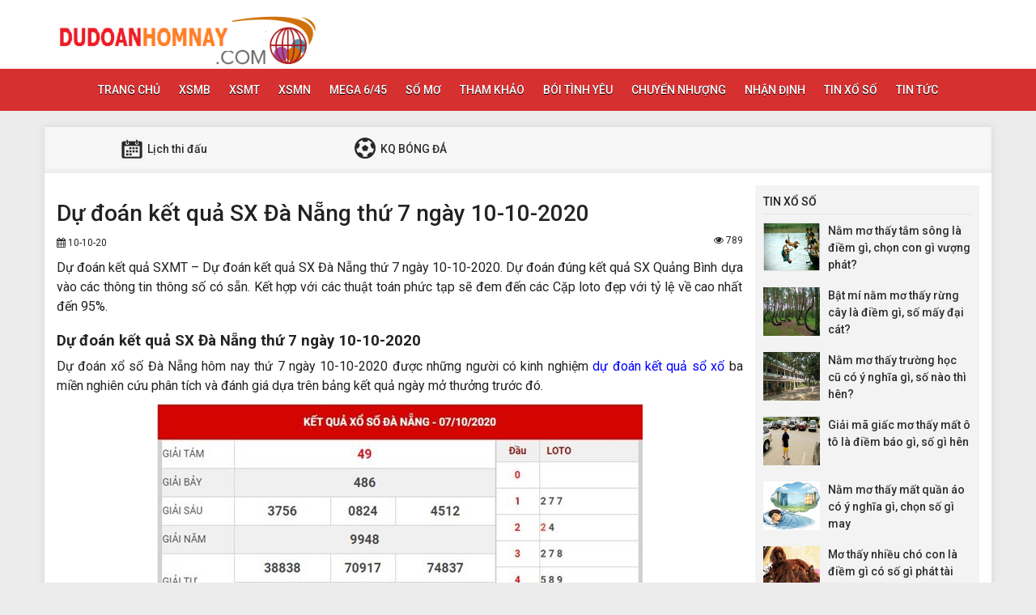

--- FILE ---
content_type: text/html; charset=UTF-8
request_url: https://dudoanhomnay.com/du-doan-ket-qua-sx-da-nang-thu-7-ngay-10-10-2020/
body_size: 13085
content:
<!DOCTYPE html>
<html lang="en">
<head>
    <meta charset="UTF-8">
    <meta name="viewport" content="width=device-width, initial-scale=1, shrink-to-fit=no">
    <link rel="stylesheet" href="https://dudoanhomnay.com/wp-content/themes/bongdaxoso/css/bootstrap.min.css">
    <link rel="stylesheet" href="https://dudoanhomnay.com/wp-content/themes/bongdaxoso/css/styles.css">
    <link href="https://dudoanhomnay.com/wp-content/themes/bongdaxoso/css/font-awesome.min.css" rel="stylesheet">
	<script src="https://dudoanhomnay.com/wp-content/themes/bongdaxoso/js/jquery.min.js"></script>
	<script type="text/javascript" src="https://dudoanhomnay.com/wp-content/themes/bongdaxoso/js/moment.min.js"></script>
	<script src="https://dudoanhomnay.com/wp-content/themes/bongdaxoso/js/daterangepicker.min.js"></script>
	<meta name='robots' content='index, follow, max-image-preview:large, max-snippet:-1, max-video-preview:-1' />
	<style>img:is([sizes="auto" i], [sizes^="auto," i]) { contain-intrinsic-size: 3000px 1500px }</style>
	
	<!-- This site is optimized with the Yoast SEO Premium plugin v22.6 (Yoast SEO v22.6) - https://yoast.com/wordpress/plugins/seo/ -->
	<title>Dự đoán kết quả SX Đà Nẵng thứ 7 ngày 10-10-2020</title>
	<meta name="description" content="Dự đoán kết quả SXMT - Dự đoán kết quả SX Đà Nẵng thứ 7 ngày 10-10-2020. Dự đoán đúng kết quả SX Quảng Bình dựa vào các thông tin thông số có sẵn. Kết hợp với các thuật toán phức tạp sẽ đem đến các Cặp loto đẹp với tỷ lệ về cao nhất đến 95%." />
	<link rel="canonical" href="https://dudoanhomnay.com/du-doan-ket-qua-sx-da-nang-thu-7-ngay-10-10-2020/" />
	<meta property="og:locale" content="vi_VN" />
	<meta property="og:type" content="article" />
	<meta property="og:title" content="Dự đoán kết quả SX Đà Nẵng thứ 7 ngày 10-10-2020" />
	<meta property="og:description" content="Dự đoán kết quả SXMT - Dự đoán kết quả SX Đà Nẵng thứ 7 ngày 10-10-2020. Dự đoán đúng kết quả SX Quảng Bình dựa vào các thông tin thông số có sẵn. Kết hợp với các thuật toán phức tạp sẽ đem đến các Cặp loto đẹp với tỷ lệ về cao nhất đến 95%." />
	<meta property="og:url" content="https://dudoanhomnay.com/du-doan-ket-qua-sx-da-nang-thu-7-ngay-10-10-2020/" />
	<meta property="og:site_name" content="Bóng đá - Xổ số" />
	<meta property="article:published_time" content="2020-10-10T03:51:09+00:00" />
<meta property="og:image:secure_url" content="https://dudoanhomnay.com/wp-content/uploads/2020/10/XSDNG-10-10-2020.jpg" />
	<meta property="og:image" content="https://dudoanhomnay.com/wp-content/uploads/2020/10/XSDNG-10-10-2020.jpg" />
	<meta property="og:image:width" content="600" />
	<meta property="og:image:height" content="450" />
	<meta property="og:image:type" content="image/jpeg" />
	<meta name="author" content="Adsystem" />
	<meta name="twitter:card" content="summary_large_image" />
	<meta name="twitter:label1" content="Được viết bởi" />
	<meta name="twitter:data1" content="Adsystem" />
	<meta name="twitter:label2" content="Ước tính thời gian đọc" />
	<meta name="twitter:data2" content="4 phút" />
	<!-- / Yoast SEO Premium plugin. -->


<script type="text/javascript">
/* <![CDATA[ */
window._wpemojiSettings = {"baseUrl":"https:\/\/s.w.org\/images\/core\/emoji\/16.0.1\/72x72\/","ext":".png","svgUrl":"https:\/\/s.w.org\/images\/core\/emoji\/16.0.1\/svg\/","svgExt":".svg","source":{"concatemoji":"https:\/\/dudoanhomnay.com\/wp-includes\/js\/wp-emoji-release.min.js?ver=6.8.3"}};
/*! This file is auto-generated */
!function(s,n){var o,i,e;function c(e){try{var t={supportTests:e,timestamp:(new Date).valueOf()};sessionStorage.setItem(o,JSON.stringify(t))}catch(e){}}function p(e,t,n){e.clearRect(0,0,e.canvas.width,e.canvas.height),e.fillText(t,0,0);var t=new Uint32Array(e.getImageData(0,0,e.canvas.width,e.canvas.height).data),a=(e.clearRect(0,0,e.canvas.width,e.canvas.height),e.fillText(n,0,0),new Uint32Array(e.getImageData(0,0,e.canvas.width,e.canvas.height).data));return t.every(function(e,t){return e===a[t]})}function u(e,t){e.clearRect(0,0,e.canvas.width,e.canvas.height),e.fillText(t,0,0);for(var n=e.getImageData(16,16,1,1),a=0;a<n.data.length;a++)if(0!==n.data[a])return!1;return!0}function f(e,t,n,a){switch(t){case"flag":return n(e,"\ud83c\udff3\ufe0f\u200d\u26a7\ufe0f","\ud83c\udff3\ufe0f\u200b\u26a7\ufe0f")?!1:!n(e,"\ud83c\udde8\ud83c\uddf6","\ud83c\udde8\u200b\ud83c\uddf6")&&!n(e,"\ud83c\udff4\udb40\udc67\udb40\udc62\udb40\udc65\udb40\udc6e\udb40\udc67\udb40\udc7f","\ud83c\udff4\u200b\udb40\udc67\u200b\udb40\udc62\u200b\udb40\udc65\u200b\udb40\udc6e\u200b\udb40\udc67\u200b\udb40\udc7f");case"emoji":return!a(e,"\ud83e\udedf")}return!1}function g(e,t,n,a){var r="undefined"!=typeof WorkerGlobalScope&&self instanceof WorkerGlobalScope?new OffscreenCanvas(300,150):s.createElement("canvas"),o=r.getContext("2d",{willReadFrequently:!0}),i=(o.textBaseline="top",o.font="600 32px Arial",{});return e.forEach(function(e){i[e]=t(o,e,n,a)}),i}function t(e){var t=s.createElement("script");t.src=e,t.defer=!0,s.head.appendChild(t)}"undefined"!=typeof Promise&&(o="wpEmojiSettingsSupports",i=["flag","emoji"],n.supports={everything:!0,everythingExceptFlag:!0},e=new Promise(function(e){s.addEventListener("DOMContentLoaded",e,{once:!0})}),new Promise(function(t){var n=function(){try{var e=JSON.parse(sessionStorage.getItem(o));if("object"==typeof e&&"number"==typeof e.timestamp&&(new Date).valueOf()<e.timestamp+604800&&"object"==typeof e.supportTests)return e.supportTests}catch(e){}return null}();if(!n){if("undefined"!=typeof Worker&&"undefined"!=typeof OffscreenCanvas&&"undefined"!=typeof URL&&URL.createObjectURL&&"undefined"!=typeof Blob)try{var e="postMessage("+g.toString()+"("+[JSON.stringify(i),f.toString(),p.toString(),u.toString()].join(",")+"));",a=new Blob([e],{type:"text/javascript"}),r=new Worker(URL.createObjectURL(a),{name:"wpTestEmojiSupports"});return void(r.onmessage=function(e){c(n=e.data),r.terminate(),t(n)})}catch(e){}c(n=g(i,f,p,u))}t(n)}).then(function(e){for(var t in e)n.supports[t]=e[t],n.supports.everything=n.supports.everything&&n.supports[t],"flag"!==t&&(n.supports.everythingExceptFlag=n.supports.everythingExceptFlag&&n.supports[t]);n.supports.everythingExceptFlag=n.supports.everythingExceptFlag&&!n.supports.flag,n.DOMReady=!1,n.readyCallback=function(){n.DOMReady=!0}}).then(function(){return e}).then(function(){var e;n.supports.everything||(n.readyCallback(),(e=n.source||{}).concatemoji?t(e.concatemoji):e.wpemoji&&e.twemoji&&(t(e.twemoji),t(e.wpemoji)))}))}((window,document),window._wpemojiSettings);
/* ]]> */
</script>
<style id='wp-emoji-styles-inline-css' type='text/css'>

	img.wp-smiley, img.emoji {
		display: inline !important;
		border: none !important;
		box-shadow: none !important;
		height: 1em !important;
		width: 1em !important;
		margin: 0 0.07em !important;
		vertical-align: -0.1em !important;
		background: none !important;
		padding: 0 !important;
	}
</style>
<link rel='stylesheet' id='wp-block-library-css' href='https://dudoanhomnay.com/wp-includes/css/dist/block-library/style.min.css?ver=6.8.3' type='text/css' media='all' />
<style id='classic-theme-styles-inline-css' type='text/css'>
/*! This file is auto-generated */
.wp-block-button__link{color:#fff;background-color:#32373c;border-radius:9999px;box-shadow:none;text-decoration:none;padding:calc(.667em + 2px) calc(1.333em + 2px);font-size:1.125em}.wp-block-file__button{background:#32373c;color:#fff;text-decoration:none}
</style>
<style id='global-styles-inline-css' type='text/css'>
:root{--wp--preset--aspect-ratio--square: 1;--wp--preset--aspect-ratio--4-3: 4/3;--wp--preset--aspect-ratio--3-4: 3/4;--wp--preset--aspect-ratio--3-2: 3/2;--wp--preset--aspect-ratio--2-3: 2/3;--wp--preset--aspect-ratio--16-9: 16/9;--wp--preset--aspect-ratio--9-16: 9/16;--wp--preset--color--black: #000000;--wp--preset--color--cyan-bluish-gray: #abb8c3;--wp--preset--color--white: #ffffff;--wp--preset--color--pale-pink: #f78da7;--wp--preset--color--vivid-red: #cf2e2e;--wp--preset--color--luminous-vivid-orange: #ff6900;--wp--preset--color--luminous-vivid-amber: #fcb900;--wp--preset--color--light-green-cyan: #7bdcb5;--wp--preset--color--vivid-green-cyan: #00d084;--wp--preset--color--pale-cyan-blue: #8ed1fc;--wp--preset--color--vivid-cyan-blue: #0693e3;--wp--preset--color--vivid-purple: #9b51e0;--wp--preset--gradient--vivid-cyan-blue-to-vivid-purple: linear-gradient(135deg,rgba(6,147,227,1) 0%,rgb(155,81,224) 100%);--wp--preset--gradient--light-green-cyan-to-vivid-green-cyan: linear-gradient(135deg,rgb(122,220,180) 0%,rgb(0,208,130) 100%);--wp--preset--gradient--luminous-vivid-amber-to-luminous-vivid-orange: linear-gradient(135deg,rgba(252,185,0,1) 0%,rgba(255,105,0,1) 100%);--wp--preset--gradient--luminous-vivid-orange-to-vivid-red: linear-gradient(135deg,rgba(255,105,0,1) 0%,rgb(207,46,46) 100%);--wp--preset--gradient--very-light-gray-to-cyan-bluish-gray: linear-gradient(135deg,rgb(238,238,238) 0%,rgb(169,184,195) 100%);--wp--preset--gradient--cool-to-warm-spectrum: linear-gradient(135deg,rgb(74,234,220) 0%,rgb(151,120,209) 20%,rgb(207,42,186) 40%,rgb(238,44,130) 60%,rgb(251,105,98) 80%,rgb(254,248,76) 100%);--wp--preset--gradient--blush-light-purple: linear-gradient(135deg,rgb(255,206,236) 0%,rgb(152,150,240) 100%);--wp--preset--gradient--blush-bordeaux: linear-gradient(135deg,rgb(254,205,165) 0%,rgb(254,45,45) 50%,rgb(107,0,62) 100%);--wp--preset--gradient--luminous-dusk: linear-gradient(135deg,rgb(255,203,112) 0%,rgb(199,81,192) 50%,rgb(65,88,208) 100%);--wp--preset--gradient--pale-ocean: linear-gradient(135deg,rgb(255,245,203) 0%,rgb(182,227,212) 50%,rgb(51,167,181) 100%);--wp--preset--gradient--electric-grass: linear-gradient(135deg,rgb(202,248,128) 0%,rgb(113,206,126) 100%);--wp--preset--gradient--midnight: linear-gradient(135deg,rgb(2,3,129) 0%,rgb(40,116,252) 100%);--wp--preset--font-size--small: 13px;--wp--preset--font-size--medium: 20px;--wp--preset--font-size--large: 36px;--wp--preset--font-size--x-large: 42px;--wp--preset--spacing--20: 0.44rem;--wp--preset--spacing--30: 0.67rem;--wp--preset--spacing--40: 1rem;--wp--preset--spacing--50: 1.5rem;--wp--preset--spacing--60: 2.25rem;--wp--preset--spacing--70: 3.38rem;--wp--preset--spacing--80: 5.06rem;--wp--preset--shadow--natural: 6px 6px 9px rgba(0, 0, 0, 0.2);--wp--preset--shadow--deep: 12px 12px 50px rgba(0, 0, 0, 0.4);--wp--preset--shadow--sharp: 6px 6px 0px rgba(0, 0, 0, 0.2);--wp--preset--shadow--outlined: 6px 6px 0px -3px rgba(255, 255, 255, 1), 6px 6px rgba(0, 0, 0, 1);--wp--preset--shadow--crisp: 6px 6px 0px rgba(0, 0, 0, 1);}:where(.is-layout-flex){gap: 0.5em;}:where(.is-layout-grid){gap: 0.5em;}body .is-layout-flex{display: flex;}.is-layout-flex{flex-wrap: wrap;align-items: center;}.is-layout-flex > :is(*, div){margin: 0;}body .is-layout-grid{display: grid;}.is-layout-grid > :is(*, div){margin: 0;}:where(.wp-block-columns.is-layout-flex){gap: 2em;}:where(.wp-block-columns.is-layout-grid){gap: 2em;}:where(.wp-block-post-template.is-layout-flex){gap: 1.25em;}:where(.wp-block-post-template.is-layout-grid){gap: 1.25em;}.has-black-color{color: var(--wp--preset--color--black) !important;}.has-cyan-bluish-gray-color{color: var(--wp--preset--color--cyan-bluish-gray) !important;}.has-white-color{color: var(--wp--preset--color--white) !important;}.has-pale-pink-color{color: var(--wp--preset--color--pale-pink) !important;}.has-vivid-red-color{color: var(--wp--preset--color--vivid-red) !important;}.has-luminous-vivid-orange-color{color: var(--wp--preset--color--luminous-vivid-orange) !important;}.has-luminous-vivid-amber-color{color: var(--wp--preset--color--luminous-vivid-amber) !important;}.has-light-green-cyan-color{color: var(--wp--preset--color--light-green-cyan) !important;}.has-vivid-green-cyan-color{color: var(--wp--preset--color--vivid-green-cyan) !important;}.has-pale-cyan-blue-color{color: var(--wp--preset--color--pale-cyan-blue) !important;}.has-vivid-cyan-blue-color{color: var(--wp--preset--color--vivid-cyan-blue) !important;}.has-vivid-purple-color{color: var(--wp--preset--color--vivid-purple) !important;}.has-black-background-color{background-color: var(--wp--preset--color--black) !important;}.has-cyan-bluish-gray-background-color{background-color: var(--wp--preset--color--cyan-bluish-gray) !important;}.has-white-background-color{background-color: var(--wp--preset--color--white) !important;}.has-pale-pink-background-color{background-color: var(--wp--preset--color--pale-pink) !important;}.has-vivid-red-background-color{background-color: var(--wp--preset--color--vivid-red) !important;}.has-luminous-vivid-orange-background-color{background-color: var(--wp--preset--color--luminous-vivid-orange) !important;}.has-luminous-vivid-amber-background-color{background-color: var(--wp--preset--color--luminous-vivid-amber) !important;}.has-light-green-cyan-background-color{background-color: var(--wp--preset--color--light-green-cyan) !important;}.has-vivid-green-cyan-background-color{background-color: var(--wp--preset--color--vivid-green-cyan) !important;}.has-pale-cyan-blue-background-color{background-color: var(--wp--preset--color--pale-cyan-blue) !important;}.has-vivid-cyan-blue-background-color{background-color: var(--wp--preset--color--vivid-cyan-blue) !important;}.has-vivid-purple-background-color{background-color: var(--wp--preset--color--vivid-purple) !important;}.has-black-border-color{border-color: var(--wp--preset--color--black) !important;}.has-cyan-bluish-gray-border-color{border-color: var(--wp--preset--color--cyan-bluish-gray) !important;}.has-white-border-color{border-color: var(--wp--preset--color--white) !important;}.has-pale-pink-border-color{border-color: var(--wp--preset--color--pale-pink) !important;}.has-vivid-red-border-color{border-color: var(--wp--preset--color--vivid-red) !important;}.has-luminous-vivid-orange-border-color{border-color: var(--wp--preset--color--luminous-vivid-orange) !important;}.has-luminous-vivid-amber-border-color{border-color: var(--wp--preset--color--luminous-vivid-amber) !important;}.has-light-green-cyan-border-color{border-color: var(--wp--preset--color--light-green-cyan) !important;}.has-vivid-green-cyan-border-color{border-color: var(--wp--preset--color--vivid-green-cyan) !important;}.has-pale-cyan-blue-border-color{border-color: var(--wp--preset--color--pale-cyan-blue) !important;}.has-vivid-cyan-blue-border-color{border-color: var(--wp--preset--color--vivid-cyan-blue) !important;}.has-vivid-purple-border-color{border-color: var(--wp--preset--color--vivid-purple) !important;}.has-vivid-cyan-blue-to-vivid-purple-gradient-background{background: var(--wp--preset--gradient--vivid-cyan-blue-to-vivid-purple) !important;}.has-light-green-cyan-to-vivid-green-cyan-gradient-background{background: var(--wp--preset--gradient--light-green-cyan-to-vivid-green-cyan) !important;}.has-luminous-vivid-amber-to-luminous-vivid-orange-gradient-background{background: var(--wp--preset--gradient--luminous-vivid-amber-to-luminous-vivid-orange) !important;}.has-luminous-vivid-orange-to-vivid-red-gradient-background{background: var(--wp--preset--gradient--luminous-vivid-orange-to-vivid-red) !important;}.has-very-light-gray-to-cyan-bluish-gray-gradient-background{background: var(--wp--preset--gradient--very-light-gray-to-cyan-bluish-gray) !important;}.has-cool-to-warm-spectrum-gradient-background{background: var(--wp--preset--gradient--cool-to-warm-spectrum) !important;}.has-blush-light-purple-gradient-background{background: var(--wp--preset--gradient--blush-light-purple) !important;}.has-blush-bordeaux-gradient-background{background: var(--wp--preset--gradient--blush-bordeaux) !important;}.has-luminous-dusk-gradient-background{background: var(--wp--preset--gradient--luminous-dusk) !important;}.has-pale-ocean-gradient-background{background: var(--wp--preset--gradient--pale-ocean) !important;}.has-electric-grass-gradient-background{background: var(--wp--preset--gradient--electric-grass) !important;}.has-midnight-gradient-background{background: var(--wp--preset--gradient--midnight) !important;}.has-small-font-size{font-size: var(--wp--preset--font-size--small) !important;}.has-medium-font-size{font-size: var(--wp--preset--font-size--medium) !important;}.has-large-font-size{font-size: var(--wp--preset--font-size--large) !important;}.has-x-large-font-size{font-size: var(--wp--preset--font-size--x-large) !important;}
:where(.wp-block-post-template.is-layout-flex){gap: 1.25em;}:where(.wp-block-post-template.is-layout-grid){gap: 1.25em;}
:where(.wp-block-columns.is-layout-flex){gap: 2em;}:where(.wp-block-columns.is-layout-grid){gap: 2em;}
:root :where(.wp-block-pullquote){font-size: 1.5em;line-height: 1.6;}
</style>
<link rel='stylesheet' id='yith-infs-style-css' href='https://dudoanhomnay.com/wp-content/plugins/yith-infinite-scrolling/assets/css/frontend.css?ver=2.2.0' type='text/css' media='all' />
<link rel='stylesheet' id='wp-pagenavi-css' href='https://dudoanhomnay.com/wp-content/plugins/wp-pagenavi/pagenavi-css.css?ver=2.70' type='text/css' media='all' />
<script type="text/javascript" src="https://dudoanhomnay.com/wp-includes/js/jquery/jquery.min.js?ver=3.7.1" id="jquery-core-js"></script>
<script type="text/javascript" src="https://dudoanhomnay.com/wp-includes/js/jquery/jquery-migrate.min.js?ver=3.4.1" id="jquery-migrate-js"></script>
<script type="text/javascript" id="my_loadmore-js-extra">
/* <![CDATA[ */
var misha_loadmore_params = {"ajaxurl":"https:\/\/dudoanhomnay.com\/wp-admin\/admin-ajax.php","posts":"{\"page\":0,\"name\":\"du-doan-ket-qua-sx-da-nang-thu-7-ngay-10-10-2020\",\"error\":\"\",\"m\":\"\",\"p\":0,\"post_parent\":\"\",\"subpost\":\"\",\"subpost_id\":\"\",\"attachment\":\"\",\"attachment_id\":0,\"pagename\":\"\",\"page_id\":0,\"second\":\"\",\"minute\":\"\",\"hour\":\"\",\"day\":0,\"monthnum\":0,\"year\":0,\"w\":0,\"category_name\":\"\",\"tag\":\"\",\"cat\":\"\",\"tag_id\":\"\",\"author\":\"\",\"author_name\":\"\",\"feed\":\"\",\"tb\":\"\",\"paged\":0,\"meta_key\":\"\",\"meta_value\":\"\",\"preview\":\"\",\"s\":\"\",\"sentence\":\"\",\"title\":\"\",\"fields\":\"all\",\"menu_order\":\"\",\"embed\":\"\",\"category__in\":[],\"category__not_in\":[],\"category__and\":[],\"post__in\":[],\"post__not_in\":[],\"post_name__in\":[],\"tag__in\":[],\"tag__not_in\":[],\"tag__and\":[],\"tag_slug__in\":[],\"tag_slug__and\":[],\"post_parent__in\":[],\"post_parent__not_in\":[],\"author__in\":[],\"author__not_in\":[],\"search_columns\":[],\"ignore_sticky_posts\":false,\"suppress_filters\":false,\"cache_results\":true,\"update_post_term_cache\":true,\"update_menu_item_cache\":false,\"lazy_load_term_meta\":true,\"update_post_meta_cache\":true,\"post_type\":\"\",\"posts_per_page\":20,\"nopaging\":false,\"comments_per_page\":\"50\",\"no_found_rows\":false,\"order\":\"DESC\"}","current_page":"1","max_page":"0"};
/* ]]> */
</script>
<script type="text/javascript" src="https://dudoanhomnay.com/wp-content/themes/bongdaxoso/js/main.js?ver=6.8.3" id="my_loadmore-js"></script>
<link rel="https://api.w.org/" href="https://dudoanhomnay.com/wp-json/" /><link rel="alternate" title="JSON" type="application/json" href="https://dudoanhomnay.com/wp-json/wp/v2/posts/3576" /><meta name="generator" content="WordPress 6.8.3" />
<link rel='shortlink' href='https://dudoanhomnay.com/?p=3576' />
<link rel="alternate" title="oNhúng (JSON)" type="application/json+oembed" href="https://dudoanhomnay.com/wp-json/oembed/1.0/embed?url=https%3A%2F%2Fdudoanhomnay.com%2Fdu-doan-ket-qua-sx-da-nang-thu-7-ngay-10-10-2020%2F" />
<link rel="alternate" title="oNhúng (XML)" type="text/xml+oembed" href="https://dudoanhomnay.com/wp-json/oembed/1.0/embed?url=https%3A%2F%2Fdudoanhomnay.com%2Fdu-doan-ket-qua-sx-da-nang-thu-7-ngay-10-10-2020%2F&#038;format=xml" />


<!-- This site is optimized with the Schema plugin v1.7.9.6 - https://schema.press -->
<script type="application/ld+json">{"@context":"https:\/\/schema.org\/","@type":"BlogPosting","mainEntityOfPage":{"@type":"WebPage","@id":"https:\/\/dudoanhomnay.com\/du-doan-ket-qua-sx-da-nang-thu-7-ngay-10-10-2020\/"},"url":"https:\/\/dudoanhomnay.com\/du-doan-ket-qua-sx-da-nang-thu-7-ngay-10-10-2020\/","headline":"Dự đoán kết quả SX Đà Nẵng thứ 7 ngày 10-10-2020","datePublished":"2020-10-10T10:51:09+07:00","dateModified":"2020-10-10T10:51:09+07:00","publisher":{"@type":"Organization","@id":"https:\/\/dudoanhomnay.com\/#organization","name":"Dự đoán xổ số-bóng đá","logo":{"@type":"ImageObject","url":"https:\/\/dudoanhomnay.com\/wp-content\/uploads\/2018\/12\/logo1-1.png","width":600,"height":60}},"image":{"@type":"ImageObject","url":"https:\/\/dudoanhomnay.com\/wp-content\/uploads\/2020\/10\/XSDNG-10-10-2020.jpg","width":696,"height":450},"articleSection":"Tham khảo xổ số ba miền cập nhật kết quả xổ số 24h","description":"Dự đoán kết quả SXMT - Dự đoán kết quả SX Đà Nẵng thứ 7 ngày 10-10-2020. Dự đoán đúng kết quả SX Quảng Bình dựa vào các thông tin thông số có sẵn. Kết hợp với các thuật toán phức tạp sẽ đem đến các Cặp loto đẹp với tỷ lệ về cao nhất đến 95%.","author":{"@type":"Person","name":"Adsystem","url":"https:\/\/dudoanhomnay.com\/author\/adsystem\/","image":{"@type":"ImageObject","url":"https:\/\/secure.gravatar.com\/avatar\/bdc66c40fac4aa781376c8fed2c31d34cb1e6bfcd4c77291cb342c5aac1805af?s=96&d=mm&r=g","height":96,"width":96}}}</script>

<link rel="icon" href="https://dudoanhomnay.com/wp-content/uploads/2018/09/cropped-icon-dudoan-1-32x32.png" sizes="32x32" />
<link rel="icon" href="https://dudoanhomnay.com/wp-content/uploads/2018/09/cropped-icon-dudoan-1-192x192.png" sizes="192x192" />
<link rel="apple-touch-icon" href="https://dudoanhomnay.com/wp-content/uploads/2018/09/cropped-icon-dudoan-1-180x180.png" />
<meta name="msapplication-TileImage" content="https://dudoanhomnay.com/wp-content/uploads/2018/09/cropped-icon-dudoan-1-270x270.png" />
	

	<!-- Global site tag (gtag.js) - Google Analytics -->
	<script async src="https://www.googletagmanager.com/gtag/js?id=UA-126379535-1"></script>
	<script>
	  window.dataLayer = window.dataLayer || [];
	  function gtag(){dataLayer.push(arguments);}
	  gtag('js', new Date());

	  gtag('config', 'UA-126379535-1');
	</script>
	<meta name="google-site-verification" content="y-g4z2DkZhfC4jdfW47TLlW3K9HLL3w1CtVzapST7Yo" />
</head>
<body>
<div class="top-nav">
    <div class="container">
        <a href="https://dudoanhomnay.com" class="logo"><img src="https://dudoanhomnay.com/wp-content/uploads/2018/12/logo1-1.png" alt="Bóng đá &#8211; Xổ số"/></a>
		
    </div>
    <nav class="navbar navbar-fb">
        <div class="container">
            <div class="navbar-header">
                <button type="button" class="navbar-toggle collapsed" data-toggle="collapse" data-target="#fb-navbar"
                        aria-expanded="false">
                    <span class="sr-only">Toggle navigation</span>
                    <span class="icon-bar"></span>
                    <span class="icon-bar"></span>
                    <span class="icon-bar"></span>
                </button>
            </div>
            <div class="collapse navbar-collapse" id="fb-navbar">
                <ul class="nav navbar-nav">
										<li id="menu-item-5" class="menu-item menu-item-type-custom menu-item-object-custom menu-item-home menu-item-5"><a href="https://dudoanhomnay.com/">Trang chủ</a></li>
<li id="menu-item-66" class="menu-item menu-item-type-post_type menu-item-object-page menu-item-has-children menu-item-66"><a href="https://dudoanhomnay.com/xsmb-ket-qua-xo-so-mien-bac-xstd/">XSMB</a>
<ul class="sub-menu">
	<li id="menu-item-6784" class="menu-item menu-item-type-post_type menu-item-object-page menu-item-6784"><a href="https://dudoanhomnay.com/xo-so-mien-bac-30-ngay/">XSMB 30 ngày</a></li>
	<li id="menu-item-6783" class="menu-item menu-item-type-post_type menu-item-object-page menu-item-6783"><a href="https://dudoanhomnay.com/xo-so-mien-bac-60-ngay/">XSMB 60 ngày</a></li>
	<li id="menu-item-6782" class="menu-item menu-item-type-post_type menu-item-object-page menu-item-6782"><a href="https://dudoanhomnay.com/xo-so-mien-bac-90-ngay/">XSMB 90 ngày</a></li>
	<li id="menu-item-6781" class="menu-item menu-item-type-post_type menu-item-object-page menu-item-6781"><a href="https://dudoanhomnay.com/xo-so-mien-bac-100-ngay/">XSMB 100 ngày</a></li>
</ul>
</li>
<li id="menu-item-65" class="menu-item menu-item-type-post_type menu-item-object-page menu-item-has-children menu-item-65"><a href="https://dudoanhomnay.com/xsmt-ket-qua-xo-so-mien-trung/">XSMT</a>
<ul class="sub-menu">
	<li id="menu-item-6776" class="menu-item menu-item-type-post_type menu-item-object-page menu-item-6776"><a href="https://dudoanhomnay.com/xo-so-mien-trung-30-ngay/">XSMT 30 ngày</a></li>
	<li id="menu-item-6775" class="menu-item menu-item-type-post_type menu-item-object-page menu-item-6775"><a href="https://dudoanhomnay.com/xo-so-mien-trung-60-ngay/">XSMT 60 ngày</a></li>
	<li id="menu-item-6774" class="menu-item menu-item-type-post_type menu-item-object-page menu-item-6774"><a href="https://dudoanhomnay.com/xo-so-mien-trung-90-ngay/">XSMT 90 ngày</a></li>
	<li id="menu-item-6773" class="menu-item menu-item-type-post_type menu-item-object-page menu-item-6773"><a href="https://dudoanhomnay.com/xo-so-mien-trung-100-ngay/">XSMT 100 ngày</a></li>
</ul>
</li>
<li id="menu-item-64" class="menu-item menu-item-type-post_type menu-item-object-page menu-item-has-children menu-item-64"><a href="https://dudoanhomnay.com/xsmn-ket-qua-xo-so-mien-nam/">XSMN</a>
<ul class="sub-menu">
	<li id="menu-item-6777" class="menu-item menu-item-type-post_type menu-item-object-page menu-item-6777"><a href="https://dudoanhomnay.com/xo-so-mien-nam-30-ngay/">XSMN 30 ngày</a></li>
	<li id="menu-item-6778" class="menu-item menu-item-type-post_type menu-item-object-page menu-item-6778"><a href="https://dudoanhomnay.com/xo-so-mien-nam-60-ngay/">XSMN 60 ngày</a></li>
	<li id="menu-item-6779" class="menu-item menu-item-type-post_type menu-item-object-page menu-item-6779"><a href="https://dudoanhomnay.com/xo-so-mien-nam-90-ngay/">XSMN 90 ngày</a></li>
	<li id="menu-item-6780" class="menu-item menu-item-type-post_type menu-item-object-page menu-item-6780"><a href="https://dudoanhomnay.com/xo-so-mien-nam-100-ngay/">XSMN 100 ngày</a></li>
</ul>
</li>
<li id="menu-item-61" class="menu-item menu-item-type-post_type menu-item-object-page menu-item-61"><a href="https://dudoanhomnay.com/vietlott-ket-qua-xo-so-mega645/">Mega 6/45</a></li>
<li id="menu-item-94" class="menu-item menu-item-type-taxonomy menu-item-object-category menu-item-94"><a href="https://dudoanhomnay.com/so-mo/">Sổ Mơ</a></li>
<li id="menu-item-206" class="menu-item menu-item-type-taxonomy menu-item-object-category current-post-ancestor current-menu-parent current-post-parent menu-item-206"><a href="https://dudoanhomnay.com/phan-tich/">Tham khảo</a></li>
<li id="menu-item-474" class="menu-item menu-item-type-taxonomy menu-item-object-category menu-item-474"><a href="https://dudoanhomnay.com/boi-tinh-yeu/">Bói tình yêu</a></li>
<li id="menu-item-519" class="menu-item menu-item-type-taxonomy menu-item-object-category menu-item-519"><a href="https://dudoanhomnay.com/chuyen-nhuong/">Chuyển nhượng</a></li>
<li id="menu-item-820" class="menu-item menu-item-type-taxonomy menu-item-object-category menu-item-820"><a href="https://dudoanhomnay.com/nhan-dinh-bong-da/">Nhận Định</a></li>
<li id="menu-item-6727" class="menu-item menu-item-type-taxonomy menu-item-object-category menu-item-6727"><a href="https://dudoanhomnay.com/tin-xo-so/">Tin xổ số</a></li>
<li id="menu-item-14067" class="menu-item menu-item-type-taxonomy menu-item-object-category menu-item-14067"><a href="https://dudoanhomnay.com/tin-tuc/">Tin tức</a></li>
                </ul>
            </div>
        </div>
    </nav>
</div><div class="container fb-cont">
    <div class="row">
       <div class="sub-nav">
<ul>
	<li><a href="https://dudoanhomnay.com/lich-thi-dau/"><img src="https://dudoanhomnay.com/wp-content/uploads/2018/06/sn-cl.png" alt="ltd"> Lịch thi đấu</a></li>
	<li><a href="https://dudoanhomnay.com/ket-qua-bong-da/"><img src="https://dudoanhomnay.com/wp-content/uploads/2018/06/sn-kq.png" alt="kqbd"> KQ BÓNG ĐÁ</a></li>
</ul>
</div>       <div class="col-md-9">
            <div class="news-post">
                <h1>Dự đoán kết quả SX Đà Nẵng thứ 7 ngày 10-10-2020</h1>
				                <p><small><i class="fa fa-calendar" data-original-title="" title=""></i> 10-10-20</small><small style="float: right;"><i class="fa fa-eye" aria-hidden="true"></i> 789</small
</p> 
				<div class="post-dt single_detal">
                   <p dir="ltr"><span style="font-size: 12pt;">Dự đoán kết quả SXMT &#8211; Dự đoán kết quả SX Đà Nẵng thứ 7 ngày 10-10-2020. Dự đoán đúng kết quả SX Quảng Bình dựa vào các thông tin thông số có sẵn. Kết hợp với các thuật toán phức tạp sẽ đem đến các Cặp loto đẹp với tỷ lệ về cao nhất đến 95%.</span></p>
<h2 dir="ltr"><span style="font-size: 12pt;">Dự đoán kết quả SX Đà Nẵng thứ 7 ngày 10-10-2020</span></h2>
<p dir="ltr"><span style="font-size: 12pt;">Dự đoán xổ số Đà Nẵng hôm nay thứ 7 ngày 10-10-2020 được những người có kinh nghiệm <a href="https://dudoanhomnay.com/du-doan-kqxs">dự đoán kết quả sổ xố</a> ba miền nghiên cứu phân tích và đánh giá dựa trên bảng kết quả ngày mở thưởng trước đó.</span></p>
<p dir="ltr"><span style="font-size: 12pt;"><img fetchpriority="high" decoding="async" class="aligncenter wp-image-3577 size-full" title="Dự đoán kết quả SX Đà Nẵng thứ 7 ngày 10-10-2020" src="https://dudoanhomnay.com/wp-content/uploads/2020/10/XSDNG-10-10-2020.jpg" alt="Dự đoán kết quả SX Đà Nẵng thứ 7 ngày 10-10-2020" width="600" height="450" srcset="https://dudoanhomnay.com/wp-content/uploads/2020/10/XSDNG-10-10-2020.jpg 600w, https://dudoanhomnay.com/wp-content/uploads/2020/10/XSDNG-10-10-2020-507x380.jpg 507w, https://dudoanhomnay.com/wp-content/uploads/2020/10/XSDNG-10-10-2020-120x90.jpg 120w" sizes="(max-width: 600px) 100vw, 600px" /></span></p>
<p dir="ltr"><span style="font-size: 12pt;">kết quả xố xố Miền Trung &#8211; SX Đà Nẵng thứ 7 ngày 7-10-2020</span></p>
<h3 dir="ltr"><span style="font-size: 12pt;"><strong>Thống kê kết quả SX Đà Nẵng tuần trước thứ 7 ngày 7-10-2020</strong></span></h3>
<p dir="ltr"><span style="font-size: 12pt;">&#8211; Giải đặc biệt: 812502</span></p>
<p dir="ltr"><span style="font-size: 12pt;">&#8211; Giải tám: 02</span></p>
<p dir="ltr"><span style="font-size: 12pt;">&#8211; Cặp lô đẹp may mắn xuất hiện: 03- 24 &#8211; 62 xuất hiện đến 2 lần.</span></p>
<p dir="ltr"><span style="font-size: 12pt;">&#8211; Đầu số xuất hiện nhiều lần: Đầu số 0 &#8211; 8 với 3 lần.</span></p>
<p dir="ltr"><span style="font-size: 12pt;">&#8211; Đầu số 6 &#8211; 9 vắng mặt trên bảng kết quả.</span></p>
<p dir="ltr"><span style="font-size: 12pt;">Dự đoán sổ số Đà Nẵng thứ 7 ngày 10-10-2020 trong ngày hôm nay với các bộ Lô tô bạch thủ lô đẹp nhất. Kèm theo thống kê thông tin về cặp Lô gan lâu chưa về lâu trong thời kì qua.</span></p>
<p dir="ltr"><span style="font-size: 12pt;">Ngoài những dự đoán kết quả XSDNG thứ 7 ngày 10-10-2020 ra chúng tôi khuyên bạn nên tham khảo thêm bài viết thống kê các Cặp lô trong dự đoán <a href="https://sxmb.com/thong-ke-bang-giai-dac-biet.html" data-cke-saved-href="https://sxmb.com/thong-ke-bang-giai-dac-biet.html">thống kê giải ĐB theo tuần</a> đang nhận được nhiều đánh giá tốt từ phía độc giả ở đây nhé!</span></p>
<h3 dir="ltr"><span style="font-size: 12pt;"><strong>Thống kê Lô gan và Lô tô về nhiều SX Đà Nẵng thứ 7 ngày 10-10-2020</strong></span></h3>
<p dir="ltr"><span style="font-size: 12pt;">Thống kê KQSXMT &#8211; Thống kê Loto gan, Loto ra nhiều trong KQXSDNG hôm nay thứ 7 ngày 10-10-2020,. Thống kê chi tiết các Bộ số lâu ngày chưa ra, có tỷ lệ về thấp nhất hôm nay. Kèm thêm vớ đó lài các Cặp số, lôtô 2 số về nhiều nhất trong giai đoạn gần đây:</span></p>
<p dir="ltr"><span style="font-size: 12pt;">&#8211; Bộ số Loto gan Đà Nẵng lâu về nhất: 68 &#8211; 59 &#8211; 82 &#8211; 43 &#8211; 01 &#8211; 03 &#8211; 06</span></p>
<p dir="ltr"><span style="font-size: 12pt;">&#8211; Bộ số chưa về trên 9 ngày qua : 35 &#8211; 82 -74 &#8211; 17 -32</span></p>
<p dir="ltr"><span style="font-size: 12pt;">&#8211; Thống kê Cặp số Lô tô ra nhiều nhất : 48 &#8211; 35 &#8211; 65 &#8211; 49</span></p>
<p dir="ltr"><span style="font-size: 12pt;">&#8211; những Bộ số được người chơi chọn nhiều ngày hôm nay : 84 &#8211; 51 &#8211; 24</span></p>
<p dir="ltr"><span style="font-size: 12pt;">&#8211; Thống kê bộ 3 số đặc biệt lâu ra nhất : 145 &#8211; 230 &#8211; 741 &#8211; 793 &#8211; 305</span></p>
<p dir="ltr"><span style="font-size: 12pt;">&#8211; Đầu lô về nhiều nhất tuần trước: 3 &#8211; 8</span></p>
<p dir="ltr"><span style="font-size: 12pt;">&#8211; Số đuôi về nhiều nhất tuần trước: 2 &#8211; 3</span></p>
<h3 dir="ltr"><span style="font-size: 12pt;"><strong>Chốt số XSDNG thứ 7 ngày 10-10-2020</strong></span></h3>
<p dir="ltr"><span style="font-size: 12pt;">&#8211; Giải đặc biêt : 83 &#8211; 35</span></p>
<p dir="ltr"><span style="font-size: 12pt;">&#8211; Giải 8 : 68 &#8211; 59</span></p>
<p dir="ltr"><span style="font-size: 12pt;">&#8211; Bạch thủ lô: 69 -92</span></p>
<p dir="ltr"><span style="font-size: 12pt;">&#8211; Bao Lô tô 2 số: 04 &#8211; 57, 63 &#8211; 13, 64 -09, 76 &#8211; 63, 48 &#8211; 78</span></p>
<p dir="ltr"><span style="font-size: 12pt;">&#8211; các Cặp lô có tỷ lệ về cao hôm nay thứ 7 ngày 10-10-2020 : 88 &#8211; 04 &#8211; 35 &#8211; 65</span></p>
<p dir="ltr"><span style="font-size: 12pt;">&#8211; Biên độ Loto tính theo cầu chạy 7 ngày : 903 &#8211; 504 &#8211; 361 &#8211; 130</span></p>
<p dir="ltr"><span style="font-size: 12pt;">&#8211; Biên độ Lô tô tính theo cầu chạy 10 ngày : 361 -142 -507- 318</span></p>
<p dir="ltr"><span style="font-size: 12pt;">Trên đó là những dự đoán kết quả sổ xố Miền Trung chi tiết nhất cho đài XSDNG &#8211; Dự đoán KQXSDNG thứ 7 ngày 10-10-2020 trong hôm nay sẽ đem đến cho các bạn các con số may mắn nhất.</span></p>
<p dir="ltr"><span style="font-size: 12pt;">Trên đây là những dự đoán kết quả SX Đà Nẵng thứ 7 ngày 10-10-2020 trên đây chỉ mang tính chất tham khảo được . Để biết thêm thông tin về một số phương pháp phân tích dự đoán khác bạn có thể tham khảo tại dự đoán miễn phí <a href="https://xsmb.vn/" data-cke-saved-href="https://xsmb.vn/">xổ số miền bắc</a> ngày hôm nay nhé .Chúc chúng ta may mắn khi tham gia chơi sổ xố.</span></p>
<p style="font-weight: bold;font-style: italic;">"Các số liệu được đưa ra chỉ nhằm mục đích tham khảo. Tốt nhất, bạn hãy chọn các hình thức lô tô do Nhà nước cung cấp để đảm bảo an toàn và đóng góp cho lợi ích chung."</p>				                   </div>
                
                        </div>
		   <div class="relation">
	<div style=" font-weight:bold;margin: 5px 0;">Tin liên quan</div>
	<ul>
			<li>
			<a href="https://dudoanhomnay.com/du-doan-kqxs-xo-so-long-an-10-10-2020-du-doan-xs-hom-nay/" title="Dự đoán kqxs xổ số Long An 10/10/2020, dự đoán xs hôm nay">Dự đoán kqxs xổ số Long An 10/10/2020, dự đoán xs hôm nay</a>
		</li>
			<li>
			<a href="https://dudoanhomnay.com/du-doan-xshg-10-10-2020/" title="Dự đoán XSHG 10/10/2020 chốt lô VIP Hậu Giang thứ 7">Dự đoán XSHG 10/10/2020 chốt lô VIP Hậu Giang thứ 7</a>
		</li>
			<li>
			<a href="https://dudoanhomnay.com/du-doan-ket-qua-xs-binh-duong-vip-ngay-09-10-2020/" title="Dự đoán kết quả XS Bình Dương Vip ngày 09/10/2020">Dự đoán kết quả XS Bình Dương Vip ngày 09/10/2020</a>
		</li>
			<li>
			<a href="https://dudoanhomnay.com/du-doan-xshcm-ngay-3-10-2020-du-doan-xo-ho-chi-minh-thu-7/" title="Dự đoán XSHCM ngày 3/10/2020 &#8211; Dự đoán xổ số Hồ Chí Minh thứ 7">Dự đoán XSHCM ngày 3/10/2020 &#8211; Dự đoán xổ số Hồ Chí Minh thứ 7</a>
		</li>
			<li>
			<a href="https://dudoanhomnay.com/du-doan-ket-qua-xs-gia-lai-vip-ngay-02-10-2020/" title="Dự đoán kết quả XS Gia Lai Vip ngày 02/10/2020">Dự đoán kết quả XS Gia Lai Vip ngày 02/10/2020</a>
		</li>
		</ul>
</div>
            <div class="row m-t-15">
               	<div class="col-sm-6 mr-post">
							<div class="top-post">
				<div class="top-img">
					<a title="Nằm mơ thấy tắm sông là điềm gì, chọn con gì vượng phát?" href="https://dudoanhomnay.com/nam-mo-thay-tam-song-la-diem-gi/"><img width="600" height="450" src="https://dudoanhomnay.com/wp-content/uploads/2026/01/mo-thay-tam-song1-1.jpg" class="img-responsive wp-post-image" alt="Nằm mơ thấy tắm sông là điềm gì, chọn con gì vượng phát?" title="Nằm mơ thấy tắm sông là điềm gì, chọn con gì vượng phát?" decoding="async" /></a>
				</div>
				<h4><a href="https://dudoanhomnay.com/nam-mo-thay-tam-song-la-diem-gi/">Nằm mơ thấy tắm sông là điềm gì, chọn con gì vượng phát?</a></h4>
				<p class="desc">
					Giải mã nằm mơ thấy tắm sông là điềm gì? mơ thấy tắm sông đánh con gì? Luận giải ý nghĩa tâm linh và con số may mắn chi tiết trong bài sau.				 </p>
			</div>
		 						<div class="recent-post">
					<div class="post-img">
						<img width="128" height="96" src="https://dudoanhomnay.com/wp-content/uploads/2026/01/thay-rung-cay-1.jpg" class="img-responsive wp-post-image" alt="Bật mí nằm mơ thấy rừng cây là điềm gì, số mấy đại cát?" title="Bật mí nằm mơ thấy rừng cây là điềm gì, số mấy đại cát?" decoding="async" />					</div>
					<div class="h5"><a href="https://dudoanhomnay.com/nam-mo-thay-rung-cay-la-diem-gi-so-may-dai-cat/">Bật mí nằm mơ thấy rừng cây là điềm gì, số mấy đại cát?</a></div>
				</div>
		 						<div class="recent-post">
					<div class="post-img">
						<img width="128" height="96" src="https://dudoanhomnay.com/wp-content/uploads/2025/12/mo-thay-truong-hoc-cu.jpg" class="img-responsive wp-post-image" alt="Nằm mơ thấy trường học cũ có ý nghĩa gì, số nào thì hên?" title="Nằm mơ thấy trường học cũ có ý nghĩa gì, số nào thì hên?" decoding="async" />					</div>
					<div class="h5"><a href="https://dudoanhomnay.com/nam-mo-thay-truong-hoc-cu-co-y-nghia-gi-so-nao/">Nằm mơ thấy trường học cũ có ý nghĩa gì, số nào thì hên?</a></div>
				</div>
		 						<div class="recent-post">
					<div class="post-img">
						<img width="128" height="96" src="https://dudoanhomnay.com/wp-content/uploads/2025/12/mo-thay-mat-o-to.jpg" class="img-responsive wp-post-image" alt="Giải mã giấc mơ thấy mất ô tô là điềm báo gì, số gì hên" title="Giải mã giấc mơ thấy mất ô tô là điềm báo gì, số gì hên" decoding="async" />					</div>
					<div class="h5"><a href="https://dudoanhomnay.com/giai-ma-giac-mo-thay-mat-o-to-la-diem-bao-gi/">Giải mã giấc mơ thấy mất ô tô là điềm báo gì, số gì hên</a></div>
				</div>
		 						<div class="recent-post">
					<div class="post-img">
						<img width="128" height="96" src="https://dudoanhomnay.com/wp-content/uploads/2025/12/mo-thay-mat-quan-ao-co-y-nghia-gi.jpg" class="img-responsive wp-post-image" alt="Nằm mơ thấy mất quần áo có ý nghĩa gì, chọn số gì may" title="Nằm mơ thấy mất quần áo có ý nghĩa gì, chọn số gì may" decoding="async" />					</div>
					<div class="h5"><a href="https://dudoanhomnay.com/nam-mo-thay-mat-quan-ao-co-y-nghia-gi/">Nằm mơ thấy mất quần áo có ý nghĩa gì, chọn số gì may</a></div>
				</div>
		 			</div>
	<div class="col-sm-6 mr-post">
							<div class="top-post">
				<div class="top-img">
					<a title="Con số may mắn ngày 12 tháng 1 năm 2026 thứ 2 12 con giáp" href="https://dudoanhomnay.com/con-so-may-man-ngay-12-thang-1-nam-2026-thu-2-12-con-giap/"><img width="600" height="450" src="https://dudoanhomnay.com/wp-content/uploads/2026/01/con-so-may-man-cua-12-con-giap-ngay-12-1-2026.jpg" class="img-responsive wp-post-image" alt="Con số may mắn ngày 12 tháng 1 năm 2026 thứ 2 12 con giáp" title="Con số may mắn ngày 12 tháng 1 năm 2026 thứ 2 12 con giáp" decoding="async" /></a>
				</div>
				<h4><a href="https://dudoanhomnay.com/con-so-may-man-ngay-12-thang-1-nam-2026-thu-2-12-con-giap/">Con số may mắn ngày 12 tháng 1 năm 2026 thứ 2 12 con giáp</a></h4>
				<p class="desc">
					Con số may mắn của 12 con giáp ngày 12/1 là gì? Ý nghĩa những con số may mắn của 12 con giáp ngày 12 tháng 1 năm 2026 thứ 2 ra sao?				 </p>
			</div>
		 						<div class="recent-post">
					<div class="post-img">
						<img width="128" height="96" src="https://dudoanhomnay.com/wp-content/uploads/2026/01/tuoi-dan1.jpg" class="img-responsive wp-post-image" alt="Tham khảo con số may mắn tuổi Giáp Dần ngày 3/1/2026" title="Tham khảo con số may mắn tuổi Giáp Dần ngày 3/1/2026" decoding="async" />					</div>
					<div class="h5"><a href="https://dudoanhomnay.com/con-so-may-man-tuoi-giap-dan-ngay-3-1-2026/">Tham khảo con số may mắn tuổi Giáp Dần ngày 3/1/2026</a></div>
				</div>
		 						<div class="recent-post">
					<div class="post-img">
						<img width="128" height="96" src="https://dudoanhomnay.com/wp-content/uploads/2025/12/con-so-may-man-tuoi-giap-than-25-12-2025-1.png" class="img-responsive wp-post-image" alt="Bộ số giúp tuổi Giáp Thân mở khóa tài lộc ngày 25/12/2025" title="Bộ số giúp tuổi Giáp Thân mở khóa tài lộc ngày 25/12/2025" decoding="async" />					</div>
					<div class="h5"><a href="https://dudoanhomnay.com/bo-so-giup-tuoi-giap-than-mo-khoa-tai-loc-25-12-2025/">Bộ số giúp tuổi Giáp Thân mở khóa tài lộc ngày 25/12/2025</a></div>
				</div>
		 						<div class="recent-post">
					<div class="post-img">
						<img width="128" height="96" src="https://dudoanhomnay.com/wp-content/uploads/2025/12/TANMUI2.jpg" class="img-responsive wp-post-image" alt="Gia tăng cát khí với số tài lộc tuổi Tân Mùi 17/12/2025" title="Gia tăng cát khí với số tài lộc tuổi Tân Mùi 17/12/2025" decoding="async" />					</div>
					<div class="h5"><a href="https://dudoanhomnay.com/so-tai-loc-tuoi-tan-mui-17-12-2025/">Gia tăng cát khí với số tài lộc tuổi Tân Mùi 17/12/2025</a></div>
				</div>
		 						<div class="recent-post">
					<div class="post-img">
						<img width="128" height="96" src="https://dudoanhomnay.com/wp-content/uploads/2025/12/quy-mui.jpg" class="img-responsive wp-post-image" alt="Con số vượng phát tài lộc tuổi Quý Mùi ngày 17/12/2025" title="Con số vượng phát tài lộc tuổi Quý Mùi ngày 17/12/2025" decoding="async" />					</div>
					<div class="h5"><a href="https://dudoanhomnay.com/con-so-vuong-phat-tai-loc-tuoi-quy-mui-ngay-17-12-2025/">Con số vượng phát tài lộc tuổi Quý Mùi ngày 17/12/2025</a></div>
				</div>
		 			</div>
            </div>
        </div>
        <div class="col-md-3">
	<div class="side-news"><div class="side-head">Tin Xổ Số</div>				<div class="recent-post">
			<div class="post-img">
				<img width="128" height="96" src="https://dudoanhomnay.com/wp-content/uploads/2026/01/mo-thay-tam-song1-1.jpg" class="img-responsive wp-post-image" alt="Nằm mơ thấy tắm sông là điềm gì, chọn con gì vượng phát?" title="Nằm mơ thấy tắm sông là điềm gì, chọn con gì vượng phát?" decoding="async" />			</div>
			<div class="h5"><a href="https://dudoanhomnay.com/nam-mo-thay-tam-song-la-diem-gi/">Nằm mơ thấy tắm sông là điềm gì, chọn con gì vượng phát?</a></div>
		</div>
				<div class="recent-post">
			<div class="post-img">
				<img width="128" height="96" src="https://dudoanhomnay.com/wp-content/uploads/2026/01/thay-rung-cay-1.jpg" class="img-responsive wp-post-image" alt="Bật mí nằm mơ thấy rừng cây là điềm gì, số mấy đại cát?" title="Bật mí nằm mơ thấy rừng cây là điềm gì, số mấy đại cát?" decoding="async" />			</div>
			<div class="h5"><a href="https://dudoanhomnay.com/nam-mo-thay-rung-cay-la-diem-gi-so-may-dai-cat/">Bật mí nằm mơ thấy rừng cây là điềm gì, số mấy đại cát?</a></div>
		</div>
				<div class="recent-post">
			<div class="post-img">
				<img width="128" height="96" src="https://dudoanhomnay.com/wp-content/uploads/2025/12/mo-thay-truong-hoc-cu.jpg" class="img-responsive wp-post-image" alt="Nằm mơ thấy trường học cũ có ý nghĩa gì, số nào thì hên?" title="Nằm mơ thấy trường học cũ có ý nghĩa gì, số nào thì hên?" decoding="async" />			</div>
			<div class="h5"><a href="https://dudoanhomnay.com/nam-mo-thay-truong-hoc-cu-co-y-nghia-gi-so-nao/">Nằm mơ thấy trường học cũ có ý nghĩa gì, số nào thì hên?</a></div>
		</div>
				<div class="recent-post">
			<div class="post-img">
				<img width="128" height="96" src="https://dudoanhomnay.com/wp-content/uploads/2025/12/mo-thay-mat-o-to.jpg" class="img-responsive wp-post-image" alt="Giải mã giấc mơ thấy mất ô tô là điềm báo gì, số gì hên" title="Giải mã giấc mơ thấy mất ô tô là điềm báo gì, số gì hên" decoding="async" />			</div>
			<div class="h5"><a href="https://dudoanhomnay.com/giai-ma-giac-mo-thay-mat-o-to-la-diem-bao-gi/">Giải mã giấc mơ thấy mất ô tô là điềm báo gì, số gì hên</a></div>
		</div>
				<div class="recent-post">
			<div class="post-img">
				<img width="128" height="96" src="https://dudoanhomnay.com/wp-content/uploads/2025/12/mo-thay-mat-quan-ao-co-y-nghia-gi.jpg" class="img-responsive wp-post-image" alt="Nằm mơ thấy mất quần áo có ý nghĩa gì, chọn số gì may" title="Nằm mơ thấy mất quần áo có ý nghĩa gì, chọn số gì may" decoding="async" />			</div>
			<div class="h5"><a href="https://dudoanhomnay.com/nam-mo-thay-mat-quan-ao-co-y-nghia-gi/">Nằm mơ thấy mất quần áo có ý nghĩa gì, chọn số gì may</a></div>
		</div>
				<div class="recent-post">
			<div class="post-img">
				<img width="128" height="96" src="https://dudoanhomnay.com/wp-content/uploads/2025/12/mo-thay-nhieu-cho-con2.jpg" class="img-responsive wp-post-image" alt="Mơ thấy nhiều chó con là điềm gì có số gì phát tài" title="Mơ thấy nhiều chó con là điềm gì có số gì phát tài" decoding="async" />			</div>
			<div class="h5"><a href="https://dudoanhomnay.com/mo-thay-nhieu-cho-con-la-diem-gi-co-so-gi-phat-tai/">Mơ thấy nhiều chó con là điềm gì có số gì phát tài</a></div>
		</div>
				<div class="recent-post">
			<div class="post-img">
				<img width="128" height="96" src="https://dudoanhomnay.com/wp-content/uploads/2025/12/mo-thay-bo-cap.jpg" class="img-responsive wp-post-image" alt="Nằm mơ thấy bò cạp có ý nghĩa gì có con gì tài lộc" title="Nằm mơ thấy bò cạp có ý nghĩa gì có con gì tài lộc" decoding="async" />			</div>
			<div class="h5"><a href="https://dudoanhomnay.com/nam-mo-thay-bo-cap-co-y-nghia-gi-co-con-gi-tai-loc/">Nằm mơ thấy bò cạp có ý nghĩa gì có con gì tài lộc</a></div>
		</div>
				<div class="recent-post">
			<div class="post-img">
				<img width="128" height="96" src="https://dudoanhomnay.com/wp-content/uploads/2025/12/mo-thay-cau-vong.jpg" class="img-responsive wp-post-image" alt="Nằm mơ thấy cầu vồng có ý nghĩa gì, có số nào vượng phát?" title="Nằm mơ thấy cầu vồng có ý nghĩa gì, có số nào vượng phát?" decoding="async" />			</div>
			<div class="h5"><a href="https://dudoanhomnay.com/nam-mo-thay-cau-vong-co-y-nghia-gi/">Nằm mơ thấy cầu vồng có ý nghĩa gì, có số nào vượng phát?</a></div>
		</div>
				<div class="recent-post">
			<div class="post-img">
				<img width="128" height="96" src="https://dudoanhomnay.com/wp-content/uploads/2025/12/mo-thay-ran-chet1-1.jpg" class="img-responsive wp-post-image" alt="Nằm mơ thấy rắn chết là điềm gì? Có liên quan đến tài lộc?" title="Nằm mơ thấy rắn chết là điềm gì? Có liên quan đến tài lộc?" decoding="async" />			</div>
			<div class="h5"><a href="https://dudoanhomnay.com/nam-mo-thay-ran-chet-la-diem-gi/">Nằm mơ thấy rắn chết là điềm gì? Có liên quan đến tài lộc?</a></div>
		</div>
				<div class="recent-post">
			<div class="post-img">
				<img width="128" height="96" src="https://dudoanhomnay.com/wp-content/uploads/2025/12/mo-thay-nhieu-ran-1.jpg" class="img-responsive wp-post-image" alt="Nằm mơ thấy nhiều rắn là điềm gì? Tín hiệu tài vận ra sao?" title="Nằm mơ thấy nhiều rắn là điềm gì? Tín hiệu tài vận ra sao?" decoding="async" />			</div>
			<div class="h5"><a href="https://dudoanhomnay.com/nam-mo-thay-nhieu-ran-la-diem-gi/">Nằm mơ thấy nhiều rắn là điềm gì? Tín hiệu tài vận ra sao?</a></div>
		</div>
				</div><div class="side-news"><div class="side-head">Chuyển Nhượng</div>				<div class="recent-post">
			<div class="post-img">
				<img width="128" height="96" src="https://dudoanhomnay.com/wp-content/uploads/2025/12/chuyen-nhuong-tottenham-cuoc-dua-gianh-yan-diomande.jpg" class="img-responsive wp-post-image" alt="Chuyển nhượng Tottenham: Cuộc đua giành Yan Diomande" title="Chuyển nhượng Tottenham: Cuộc đua giành Yan Diomande" decoding="async" />			</div>
			<div class="h5"><a href="https://dudoanhomnay.com/chuyen-nhuong-tottenham-cuoc-dua-gianh-yan-diomande/">Chuyển nhượng Tottenham: Cuộc đua giành Yan Diomande</a></div>
		</div>
				<div class="recent-post">
			<div class="post-img">
				<img width="128" height="96" src="https://dudoanhomnay.com/wp-content/uploads/2025/12/semenyo-man-city.jpg" class="img-responsive wp-post-image" alt="Chuyển nhượng Man City: Antoine Semenyo sắp cập bến" title="Chuyển nhượng Man City: Antoine Semenyo sắp cập bến" decoding="async" />			</div>
			<div class="h5"><a href="https://dudoanhomnay.com/chuyen-nhuong-man-city-antoine-semenyo-sap-cap-ben/">Chuyển nhượng Man City: Antoine Semenyo sắp cập bến</a></div>
		</div>
				<div class="recent-post">
			<div class="post-img">
				<img width="128" height="96" src="https://dudoanhomnay.com/wp-content/uploads/2025/12/chuyen-nhuong-mu-quy-do-chot-chieu-mo-antoine-semenyo.jpg" class="img-responsive wp-post-image" alt="Chuyển nhượng MU: Qủy Đỏ chốt chiêu mộ Antoine Semenyo" title="Chuyển nhượng MU: Qủy Đỏ chốt chiêu mộ Antoine Semenyo" decoding="async" />			</div>
			<div class="h5"><a href="https://dudoanhomnay.com/chuyen-nhuong-mu-quy-do-chot-chieu-mo-antoine-semenyo/">Chuyển nhượng MU: Qủy Đỏ chốt chiêu mộ Antoine Semenyo</a></div>
		</div>
				<div class="recent-post">
			<div class="post-img">
				<img width="128" height="96" src="https://dudoanhomnay.com/wp-content/uploads/2025/12/cap-nhat-gia-chuyen-nhuong-mbappe-tai-cac-cau-lac-bo.jpg" class="img-responsive wp-post-image" alt="Cập nhật giá chuyển nhượng Mbappe tại các câu lạc bộ" title="Cập nhật giá chuyển nhượng Mbappe tại các câu lạc bộ" decoding="async" />			</div>
			<div class="h5"><a href="https://dudoanhomnay.com/cap-nhat-gia-chuyen-nhuong-mbappe/">Cập nhật giá chuyển nhượng Mbappe tại các câu lạc bộ</a></div>
		</div>
				<div class="recent-post">
			<div class="post-img">
				<img width="128" height="96" src="https://dudoanhomnay.com/wp-content/uploads/2025/11/gia-va-phi-chuyen-nhuong-messi.jpg" class="img-responsive wp-post-image" alt="Giá và phí chuyển nhượng Messi mới nhất là bao nhiêu?" title="Giá và phí chuyển nhượng Messi mới nhất là bao nhiêu?" decoding="async" />			</div>
			<div class="h5"><a href="https://dudoanhomnay.com/gia-va-phi-chuyen-nhuong-messi-moi-nhat/">Giá và phí chuyển nhượng Messi mới nhất là bao nhiêu?</a></div>
		</div>
				<div class="recent-post">
			<div class="post-img">
				<img width="128" height="96" src="https://dudoanhomnay.com/wp-content/uploads/2025/11/ronaldo-duoc-giam-an.jpg" class="img-responsive wp-post-image" alt="Tin WC: Ronaldo được giảm án sẵn sàng cho World Cup 2026" title="Tin WC: Ronaldo được giảm án sẵn sàng cho World Cup 2026" decoding="async" />			</div>
			<div class="h5"><a href="https://dudoanhomnay.com/tin-wc-ronaldo-duoc-giam-an-san-sang-cho-world-cup-2026/">Tin WC: Ronaldo được giảm án sẵn sàng cho World Cup 2026</a></div>
		</div>
				<div class="recent-post">
			<div class="post-img">
				<img width="128" height="96" src="https://dudoanhomnay.com/wp-content/uploads/2025/11/chuyen-nhuong-mu-karim-adeyemi-khong-muon-den-mu.jpg" class="img-responsive wp-post-image" alt="Chuyển nhượng MU: Karim Adeyemi không muốn đến MU" title="Chuyển nhượng MU: Karim Adeyemi không muốn đến MU" decoding="async" />			</div>
			<div class="h5"><a href="https://dudoanhomnay.com/chuyen-nhuong-mu-karim-adeyemi-khong-muon-den-mu/">Chuyển nhượng MU: Karim Adeyemi không muốn đến MU</a></div>
		</div>
				<div class="recent-post">
			<div class="post-img">
				<img width="128" height="96" src="https://dudoanhomnay.com/wp-content/uploads/2025/11/chuyen-nhuong-arsenal-phao-thu-theo-sat-vien-ngoc-cua-elche.jpg" class="img-responsive wp-post-image" alt="Chuyển nhượng Arsenal: Pháo thủ theo sát viên ngọc của Elche" title="Chuyển nhượng Arsenal: Pháo thủ theo sát viên ngọc của Elche" decoding="async" />			</div>
			<div class="h5"><a href="https://dudoanhomnay.com/chuyen-nhuong-arsenal-phao-thu-theo-sat-vien-ngoc-cua-elche/">Chuyển nhượng Arsenal: Pháo thủ theo sát viên ngọc của Elche</a></div>
		</div>
				<div class="recent-post">
			<div class="post-img">
				<img width="128" height="96" src="https://dudoanhomnay.com/wp-content/uploads/2025/11/haland.jpg" class="img-responsive wp-post-image" alt="Chuyển nhượng PSG: 200 triệu euro để Haaland rời Man City" title="Chuyển nhượng PSG: 200 triệu euro để Haaland rời Man City" decoding="async" />			</div>
			<div class="h5"><a href="https://dudoanhomnay.com/chuyen-nhuong-psg-200-trieu-euro-de-haaland-roi-man-city/">Chuyển nhượng PSG: 200 triệu euro để Haaland rời Man City</a></div>
		</div>
				<div class="recent-post">
			<div class="post-img">
				<img width="128" height="96" src="https://dudoanhomnay.com/wp-content/uploads/2025/11/Daniel-Munoz-chuyen-nhuong-barca.jpg" class="img-responsive wp-post-image" alt="Chuyển nhượng Barca: Munoz công khai mơ gia nhập Camp Nou" title="Chuyển nhượng Barca: Munoz công khai mơ gia nhập Camp Nou" decoding="async" />			</div>
			<div class="h5"><a href="https://dudoanhomnay.com/chuyen-nhuong-barca-munoz-cong-khai-mo-gia-nhap-camp-nou/">Chuyển nhượng Barca: Munoz công khai mơ gia nhập Camp Nou</a></div>
		</div>
				</div><div class="side-news"><div class="side-head">Liên Kết hay</div>			<div class="textwidget"><ul>
<li>Cập nhật <a title="Kết quả xổ số miền Bắc hôm nay" href="https://sxmb.vn" target="_blank" rel="noopener">SXMB hôm nay</a> nhanh và chính xác</li>
<li>Xem thêm <a title="Kết quả xổ số miền Bắc hôm nay" href="https://xsmb.vn" target="_blank" rel="noopener">XSMB</a> liên tục</li>
<li><a title="du doan kqxsmb " href="https://ketquasieutoc.com/du-doan-xo-so-mien-bac.html" target="_blank" rel="noopener">Du doan kqxsmb</a> hôm nay</li>
<li><a title="dự đoán xổ số miền nam " href="https://ketquasieutoc.com/du-doan-xo-so-mien-nam.html" target="_blank" rel="noopener">Dự đoán xổ số miền nam</a> hôm nay</li>
<li>Xem KQ <a title="XSMB 30 ngày" href="https://ketquasieutoc.com/kqxsmb-30-ngay.html" target="_blank" rel="noopener">XSMB 30 ngay</a> gần đây</li>
<li>Tường thuật <a title="Trực tiếp xổ số miền Bắc hôm nay" href="https://xsmb.vn/sxmb-xo-so-mien-bac.html" target="_blank" rel="noopener">trực tiếp xsmb</a></li>
<li><a title="Dự đoán xổ số miền bắc hôm nay" href="https://sxmb.vn/du-doan-xo-so-mien-bac.html" target="_blank" rel="noopener">Dự đoán kết quả xổ số miền bắc chính xác nhất</a></li>
</ul>
<ul>
<li>Tường thuật kết quả <a title="Kết quả xổ số 3 miền" href="https://xosodaiviet.mobi/" target="_blank" rel="noopener">xổ số ba miền hôm nay</a> chính xác nhất</li>
</ul>
</div>
		</div></div>    </div>
</div>
<script>
    $('input[name="xsngay"]').daterangepicker(
            {singleDatePicker: true,opens: "center",locale: {format: "DD/MM/YYYY"}}
    );
	$('input[name="xsngay"]').on('apply.daterangepicker', function(ev, picker) {
		var date = picker.startDate.format('DD-MM-YYYY');
		var select_day = date.replace('/', '-').replace('/', '-');
		window.location.href = 'lich-thi-dau-ngay-'+ select_day;
	});
</script>
<script type="text/javascript">
$(document).ready(function() {
	//var tabheight = $('.tablesm').height();
	$('body').on('click','.nextback', function() {
		var daybt = $(this).attr('rel');
		window.location.href = 'lich-thi-dau-ngay-'+ daybt;
	});
});
</script>
<div class="footer">
    <div class="container">
        <ul class="ft-nav">
           			<li id="menu-item-6785" class="menu-item menu-item-type-post_type menu-item-object-page menu-item-6785"><a href="https://dudoanhomnay.com/bxh-bong-da/">Bảng Xếp Hạng</a></li>
<li id="menu-item-6786" class="menu-item menu-item-type-post_type menu-item-object-page menu-item-6786"><a href="https://dudoanhomnay.com/ket-qua-bong-da/">Kết Quả Bóng Đá</a></li>
<li id="menu-item-6787" class="menu-item menu-item-type-post_type menu-item-object-page menu-item-6787"><a href="https://dudoanhomnay.com/lich-thi-dau/">Lịch Thi Đấu</a></li>
<li id="menu-item-6788" class="menu-item menu-item-type-post_type menu-item-object-page menu-item-6788"><a href="https://dudoanhomnay.com/vietlott-ket-qua-xo-so-mega645/">Mega 6/45</a></li>
<li id="menu-item-6790" class="menu-item menu-item-type-post_type menu-item-object-page menu-item-6790"><a href="https://dudoanhomnay.com/xsmb-ket-qua-xo-so-mien-bac-xstd/">XSMB</a></li>
<li id="menu-item-6791" class="menu-item menu-item-type-post_type menu-item-object-page menu-item-6791"><a href="https://dudoanhomnay.com/xsmn-ket-qua-xo-so-mien-nam/">XSMN</a></li>
<li id="menu-item-6792" class="menu-item menu-item-type-post_type menu-item-object-page menu-item-6792"><a href="https://dudoanhomnay.com/xsmt-ket-qua-xo-so-mien-trung/">XSMT</a></li>
        </ul>
		<div class="bottom_lk">
        <p>
       Liên kết hữu ích: <a href="https://xosodaiviet.mobi/du-doan-xo-so.html" title="du doan xo so" target="_blank">du doan xo so</a> | <a href="https://sxmb.com/" title="Kết quả xổ số miền bắchôm nay" target="_blank">XSTD</a> | <a href="https://sxmb.com/so-ket-qua-xsmb-60-ngay.html" title="thống kê kết quả xổ số miền bắc 60 ngày" target="_blank">xổ số miền bắc 60 ngày</a> | <a href="https://lichthidau.com/" title="Lịch thi đấu bóng đá - Lịch bóng đá hôm nay" target="_blank">lịch bóng đá hôm nay</a> | <a href="https://lichthidau.com/keo-bong-da-vdqg-tay-ban-nha-tbn.html" title="Tỷ lệ kèo bóng đá Tây Ban Nha" target="_blank">tỷ lệ bóng đá tây ban nha</a> | <a href="https://xosodaiviet.mobi/soi-cau-mt-thu-6-xsnt.html" title="Dự đoán xổ số Ninh Thuận chính xác nhất" target="_blank">Dự đoán xổ số Ninh Thuận</a> | <a href="https://sxmb.com/quay-thu-xsgl-ket-qua-xo-so-gia-lai.html" title="quay thử xổ số gia lai hôm nay lấy may mắn" target="_blank">quay thử gia lai</a> | <a href="https://ketquabongda.com/vdqg-na-uy-511.html" title="Kết quả bóng đá giải vô địch quốc gia Na Uy" target="_blank">kqbd Na Uy</a> | <a href="https://sxmb.vn/" title="Kết quả xổ số miền Bắc hôm nay" target="_blank">kqxsmb</a> | <a href="https://sxmb.vn/soi-cau-bach-thu-xo-so-mien-bac-xsmb.html" title="soi cầu bạch thủ miền bắc miễn phí" target="_blank">soi cầu bạch thủ miền bắc miễn phí</a> | <a href="https://xosodaiviet.mobi/du-doan-xo-so-mien-bac.html" title="dự đoán xổ số miền bắc" target="_blank">dự đoán xsmb</a> | <a href="https://xosodaiviet.mobi/du-doan-xo-so-mien-nam.html" title="dự đoán xổ số miền nam chính xác 100" target="_blank">du doan mn</a>
		
		        </p>
		</div>
    </div>
</div>
<script src="https://dudoanhomnay.com/wp-content/themes/bongdaxoso/js/bootstrap.min.js"></script>
<link rel="stylesheet" type="text/css" href="https://dudoanhomnay.com/wp-content/themes/bongdaxoso/css/daterangepicker.css"/>

<script type="speculationrules">
{"prefetch":[{"source":"document","where":{"and":[{"href_matches":"\/*"},{"not":{"href_matches":["\/wp-*.php","\/wp-admin\/*","\/wp-content\/uploads\/*","\/wp-content\/*","\/wp-content\/plugins\/*","\/wp-content\/themes\/bongdaxoso\/*","\/*\\?(.+)"]}},{"not":{"selector_matches":"a[rel~=\"nofollow\"]"}},{"not":{"selector_matches":".no-prefetch, .no-prefetch a"}}]},"eagerness":"conservative"}]}
</script>
<script type="text/javascript" src="https://dudoanhomnay.com/wp-content/plugins/yith-infinite-scrolling/assets/js/yith.infinitescroll.min.js?ver=2.2.0" id="yith-infinitescroll-js"></script>
<script type="text/javascript" id="yith-infs-js-extra">
/* <![CDATA[ */
var yith_infs = {"navSelector":".wp-pagenavi","nextSelector":".wp-pagenavi a.nextpostslink","itemSelector":"article.post","contentSelector":"#main","loader":"https:\/\/dudoanhomnay.com\/wp-content\/plugins\/yith-infinite-scrolling\/assets\/images\/loader.gif","shop":""};
/* ]]> */
</script>
<script type="text/javascript" src="https://dudoanhomnay.com/wp-content/plugins/yith-infinite-scrolling/assets/js/yith-infs.min.js?ver=2.2.0" id="yith-infs-js"></script>
<script defer src="https://static.cloudflareinsights.com/beacon.min.js/vcd15cbe7772f49c399c6a5babf22c1241717689176015" integrity="sha512-ZpsOmlRQV6y907TI0dKBHq9Md29nnaEIPlkf84rnaERnq6zvWvPUqr2ft8M1aS28oN72PdrCzSjY4U6VaAw1EQ==" data-cf-beacon='{"version":"2024.11.0","token":"3239834a6d67451999bf90a6898b5d3a","r":1,"server_timing":{"name":{"cfCacheStatus":true,"cfEdge":true,"cfExtPri":true,"cfL4":true,"cfOrigin":true,"cfSpeedBrain":true},"location_startswith":null}}' crossorigin="anonymous"></script>
</body>
</html>